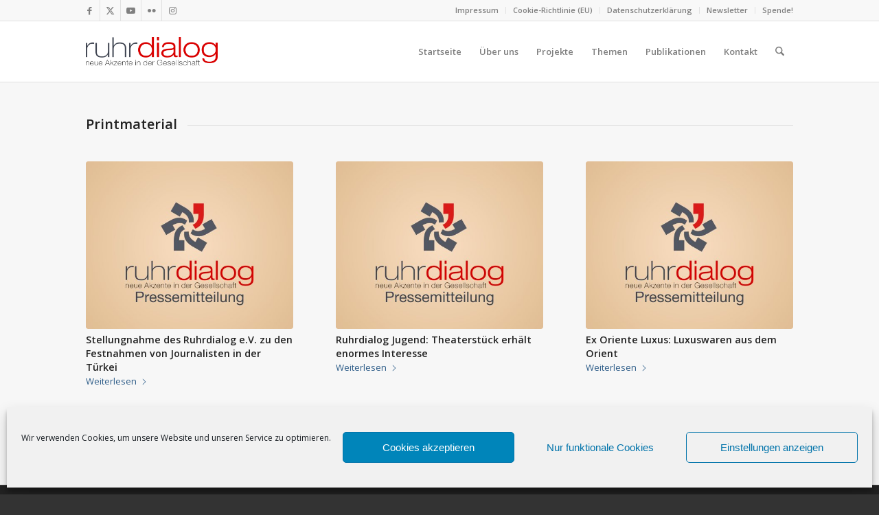

--- FILE ---
content_type: text/html; charset=utf-8
request_url: https://www.google.com/recaptcha/api2/anchor?ar=1&k=6Lf1NMYZAAAAANLbhBFvXKN_qsyfrKd9xTT2HsSy&co=aHR0cHM6Ly9ydWhyZGlhbG9nLm9yZzo0NDM.&hl=de&v=PoyoqOPhxBO7pBk68S4YbpHZ&size=invisible&anchor-ms=20000&execute-ms=30000&cb=4vb8r598u2f
body_size: 49055
content:
<!DOCTYPE HTML><html dir="ltr" lang="de"><head><meta http-equiv="Content-Type" content="text/html; charset=UTF-8">
<meta http-equiv="X-UA-Compatible" content="IE=edge">
<title>reCAPTCHA</title>
<style type="text/css">
/* cyrillic-ext */
@font-face {
  font-family: 'Roboto';
  font-style: normal;
  font-weight: 400;
  font-stretch: 100%;
  src: url(//fonts.gstatic.com/s/roboto/v48/KFO7CnqEu92Fr1ME7kSn66aGLdTylUAMa3GUBHMdazTgWw.woff2) format('woff2');
  unicode-range: U+0460-052F, U+1C80-1C8A, U+20B4, U+2DE0-2DFF, U+A640-A69F, U+FE2E-FE2F;
}
/* cyrillic */
@font-face {
  font-family: 'Roboto';
  font-style: normal;
  font-weight: 400;
  font-stretch: 100%;
  src: url(//fonts.gstatic.com/s/roboto/v48/KFO7CnqEu92Fr1ME7kSn66aGLdTylUAMa3iUBHMdazTgWw.woff2) format('woff2');
  unicode-range: U+0301, U+0400-045F, U+0490-0491, U+04B0-04B1, U+2116;
}
/* greek-ext */
@font-face {
  font-family: 'Roboto';
  font-style: normal;
  font-weight: 400;
  font-stretch: 100%;
  src: url(//fonts.gstatic.com/s/roboto/v48/KFO7CnqEu92Fr1ME7kSn66aGLdTylUAMa3CUBHMdazTgWw.woff2) format('woff2');
  unicode-range: U+1F00-1FFF;
}
/* greek */
@font-face {
  font-family: 'Roboto';
  font-style: normal;
  font-weight: 400;
  font-stretch: 100%;
  src: url(//fonts.gstatic.com/s/roboto/v48/KFO7CnqEu92Fr1ME7kSn66aGLdTylUAMa3-UBHMdazTgWw.woff2) format('woff2');
  unicode-range: U+0370-0377, U+037A-037F, U+0384-038A, U+038C, U+038E-03A1, U+03A3-03FF;
}
/* math */
@font-face {
  font-family: 'Roboto';
  font-style: normal;
  font-weight: 400;
  font-stretch: 100%;
  src: url(//fonts.gstatic.com/s/roboto/v48/KFO7CnqEu92Fr1ME7kSn66aGLdTylUAMawCUBHMdazTgWw.woff2) format('woff2');
  unicode-range: U+0302-0303, U+0305, U+0307-0308, U+0310, U+0312, U+0315, U+031A, U+0326-0327, U+032C, U+032F-0330, U+0332-0333, U+0338, U+033A, U+0346, U+034D, U+0391-03A1, U+03A3-03A9, U+03B1-03C9, U+03D1, U+03D5-03D6, U+03F0-03F1, U+03F4-03F5, U+2016-2017, U+2034-2038, U+203C, U+2040, U+2043, U+2047, U+2050, U+2057, U+205F, U+2070-2071, U+2074-208E, U+2090-209C, U+20D0-20DC, U+20E1, U+20E5-20EF, U+2100-2112, U+2114-2115, U+2117-2121, U+2123-214F, U+2190, U+2192, U+2194-21AE, U+21B0-21E5, U+21F1-21F2, U+21F4-2211, U+2213-2214, U+2216-22FF, U+2308-230B, U+2310, U+2319, U+231C-2321, U+2336-237A, U+237C, U+2395, U+239B-23B7, U+23D0, U+23DC-23E1, U+2474-2475, U+25AF, U+25B3, U+25B7, U+25BD, U+25C1, U+25CA, U+25CC, U+25FB, U+266D-266F, U+27C0-27FF, U+2900-2AFF, U+2B0E-2B11, U+2B30-2B4C, U+2BFE, U+3030, U+FF5B, U+FF5D, U+1D400-1D7FF, U+1EE00-1EEFF;
}
/* symbols */
@font-face {
  font-family: 'Roboto';
  font-style: normal;
  font-weight: 400;
  font-stretch: 100%;
  src: url(//fonts.gstatic.com/s/roboto/v48/KFO7CnqEu92Fr1ME7kSn66aGLdTylUAMaxKUBHMdazTgWw.woff2) format('woff2');
  unicode-range: U+0001-000C, U+000E-001F, U+007F-009F, U+20DD-20E0, U+20E2-20E4, U+2150-218F, U+2190, U+2192, U+2194-2199, U+21AF, U+21E6-21F0, U+21F3, U+2218-2219, U+2299, U+22C4-22C6, U+2300-243F, U+2440-244A, U+2460-24FF, U+25A0-27BF, U+2800-28FF, U+2921-2922, U+2981, U+29BF, U+29EB, U+2B00-2BFF, U+4DC0-4DFF, U+FFF9-FFFB, U+10140-1018E, U+10190-1019C, U+101A0, U+101D0-101FD, U+102E0-102FB, U+10E60-10E7E, U+1D2C0-1D2D3, U+1D2E0-1D37F, U+1F000-1F0FF, U+1F100-1F1AD, U+1F1E6-1F1FF, U+1F30D-1F30F, U+1F315, U+1F31C, U+1F31E, U+1F320-1F32C, U+1F336, U+1F378, U+1F37D, U+1F382, U+1F393-1F39F, U+1F3A7-1F3A8, U+1F3AC-1F3AF, U+1F3C2, U+1F3C4-1F3C6, U+1F3CA-1F3CE, U+1F3D4-1F3E0, U+1F3ED, U+1F3F1-1F3F3, U+1F3F5-1F3F7, U+1F408, U+1F415, U+1F41F, U+1F426, U+1F43F, U+1F441-1F442, U+1F444, U+1F446-1F449, U+1F44C-1F44E, U+1F453, U+1F46A, U+1F47D, U+1F4A3, U+1F4B0, U+1F4B3, U+1F4B9, U+1F4BB, U+1F4BF, U+1F4C8-1F4CB, U+1F4D6, U+1F4DA, U+1F4DF, U+1F4E3-1F4E6, U+1F4EA-1F4ED, U+1F4F7, U+1F4F9-1F4FB, U+1F4FD-1F4FE, U+1F503, U+1F507-1F50B, U+1F50D, U+1F512-1F513, U+1F53E-1F54A, U+1F54F-1F5FA, U+1F610, U+1F650-1F67F, U+1F687, U+1F68D, U+1F691, U+1F694, U+1F698, U+1F6AD, U+1F6B2, U+1F6B9-1F6BA, U+1F6BC, U+1F6C6-1F6CF, U+1F6D3-1F6D7, U+1F6E0-1F6EA, U+1F6F0-1F6F3, U+1F6F7-1F6FC, U+1F700-1F7FF, U+1F800-1F80B, U+1F810-1F847, U+1F850-1F859, U+1F860-1F887, U+1F890-1F8AD, U+1F8B0-1F8BB, U+1F8C0-1F8C1, U+1F900-1F90B, U+1F93B, U+1F946, U+1F984, U+1F996, U+1F9E9, U+1FA00-1FA6F, U+1FA70-1FA7C, U+1FA80-1FA89, U+1FA8F-1FAC6, U+1FACE-1FADC, U+1FADF-1FAE9, U+1FAF0-1FAF8, U+1FB00-1FBFF;
}
/* vietnamese */
@font-face {
  font-family: 'Roboto';
  font-style: normal;
  font-weight: 400;
  font-stretch: 100%;
  src: url(//fonts.gstatic.com/s/roboto/v48/KFO7CnqEu92Fr1ME7kSn66aGLdTylUAMa3OUBHMdazTgWw.woff2) format('woff2');
  unicode-range: U+0102-0103, U+0110-0111, U+0128-0129, U+0168-0169, U+01A0-01A1, U+01AF-01B0, U+0300-0301, U+0303-0304, U+0308-0309, U+0323, U+0329, U+1EA0-1EF9, U+20AB;
}
/* latin-ext */
@font-face {
  font-family: 'Roboto';
  font-style: normal;
  font-weight: 400;
  font-stretch: 100%;
  src: url(//fonts.gstatic.com/s/roboto/v48/KFO7CnqEu92Fr1ME7kSn66aGLdTylUAMa3KUBHMdazTgWw.woff2) format('woff2');
  unicode-range: U+0100-02BA, U+02BD-02C5, U+02C7-02CC, U+02CE-02D7, U+02DD-02FF, U+0304, U+0308, U+0329, U+1D00-1DBF, U+1E00-1E9F, U+1EF2-1EFF, U+2020, U+20A0-20AB, U+20AD-20C0, U+2113, U+2C60-2C7F, U+A720-A7FF;
}
/* latin */
@font-face {
  font-family: 'Roboto';
  font-style: normal;
  font-weight: 400;
  font-stretch: 100%;
  src: url(//fonts.gstatic.com/s/roboto/v48/KFO7CnqEu92Fr1ME7kSn66aGLdTylUAMa3yUBHMdazQ.woff2) format('woff2');
  unicode-range: U+0000-00FF, U+0131, U+0152-0153, U+02BB-02BC, U+02C6, U+02DA, U+02DC, U+0304, U+0308, U+0329, U+2000-206F, U+20AC, U+2122, U+2191, U+2193, U+2212, U+2215, U+FEFF, U+FFFD;
}
/* cyrillic-ext */
@font-face {
  font-family: 'Roboto';
  font-style: normal;
  font-weight: 500;
  font-stretch: 100%;
  src: url(//fonts.gstatic.com/s/roboto/v48/KFO7CnqEu92Fr1ME7kSn66aGLdTylUAMa3GUBHMdazTgWw.woff2) format('woff2');
  unicode-range: U+0460-052F, U+1C80-1C8A, U+20B4, U+2DE0-2DFF, U+A640-A69F, U+FE2E-FE2F;
}
/* cyrillic */
@font-face {
  font-family: 'Roboto';
  font-style: normal;
  font-weight: 500;
  font-stretch: 100%;
  src: url(//fonts.gstatic.com/s/roboto/v48/KFO7CnqEu92Fr1ME7kSn66aGLdTylUAMa3iUBHMdazTgWw.woff2) format('woff2');
  unicode-range: U+0301, U+0400-045F, U+0490-0491, U+04B0-04B1, U+2116;
}
/* greek-ext */
@font-face {
  font-family: 'Roboto';
  font-style: normal;
  font-weight: 500;
  font-stretch: 100%;
  src: url(//fonts.gstatic.com/s/roboto/v48/KFO7CnqEu92Fr1ME7kSn66aGLdTylUAMa3CUBHMdazTgWw.woff2) format('woff2');
  unicode-range: U+1F00-1FFF;
}
/* greek */
@font-face {
  font-family: 'Roboto';
  font-style: normal;
  font-weight: 500;
  font-stretch: 100%;
  src: url(//fonts.gstatic.com/s/roboto/v48/KFO7CnqEu92Fr1ME7kSn66aGLdTylUAMa3-UBHMdazTgWw.woff2) format('woff2');
  unicode-range: U+0370-0377, U+037A-037F, U+0384-038A, U+038C, U+038E-03A1, U+03A3-03FF;
}
/* math */
@font-face {
  font-family: 'Roboto';
  font-style: normal;
  font-weight: 500;
  font-stretch: 100%;
  src: url(//fonts.gstatic.com/s/roboto/v48/KFO7CnqEu92Fr1ME7kSn66aGLdTylUAMawCUBHMdazTgWw.woff2) format('woff2');
  unicode-range: U+0302-0303, U+0305, U+0307-0308, U+0310, U+0312, U+0315, U+031A, U+0326-0327, U+032C, U+032F-0330, U+0332-0333, U+0338, U+033A, U+0346, U+034D, U+0391-03A1, U+03A3-03A9, U+03B1-03C9, U+03D1, U+03D5-03D6, U+03F0-03F1, U+03F4-03F5, U+2016-2017, U+2034-2038, U+203C, U+2040, U+2043, U+2047, U+2050, U+2057, U+205F, U+2070-2071, U+2074-208E, U+2090-209C, U+20D0-20DC, U+20E1, U+20E5-20EF, U+2100-2112, U+2114-2115, U+2117-2121, U+2123-214F, U+2190, U+2192, U+2194-21AE, U+21B0-21E5, U+21F1-21F2, U+21F4-2211, U+2213-2214, U+2216-22FF, U+2308-230B, U+2310, U+2319, U+231C-2321, U+2336-237A, U+237C, U+2395, U+239B-23B7, U+23D0, U+23DC-23E1, U+2474-2475, U+25AF, U+25B3, U+25B7, U+25BD, U+25C1, U+25CA, U+25CC, U+25FB, U+266D-266F, U+27C0-27FF, U+2900-2AFF, U+2B0E-2B11, U+2B30-2B4C, U+2BFE, U+3030, U+FF5B, U+FF5D, U+1D400-1D7FF, U+1EE00-1EEFF;
}
/* symbols */
@font-face {
  font-family: 'Roboto';
  font-style: normal;
  font-weight: 500;
  font-stretch: 100%;
  src: url(//fonts.gstatic.com/s/roboto/v48/KFO7CnqEu92Fr1ME7kSn66aGLdTylUAMaxKUBHMdazTgWw.woff2) format('woff2');
  unicode-range: U+0001-000C, U+000E-001F, U+007F-009F, U+20DD-20E0, U+20E2-20E4, U+2150-218F, U+2190, U+2192, U+2194-2199, U+21AF, U+21E6-21F0, U+21F3, U+2218-2219, U+2299, U+22C4-22C6, U+2300-243F, U+2440-244A, U+2460-24FF, U+25A0-27BF, U+2800-28FF, U+2921-2922, U+2981, U+29BF, U+29EB, U+2B00-2BFF, U+4DC0-4DFF, U+FFF9-FFFB, U+10140-1018E, U+10190-1019C, U+101A0, U+101D0-101FD, U+102E0-102FB, U+10E60-10E7E, U+1D2C0-1D2D3, U+1D2E0-1D37F, U+1F000-1F0FF, U+1F100-1F1AD, U+1F1E6-1F1FF, U+1F30D-1F30F, U+1F315, U+1F31C, U+1F31E, U+1F320-1F32C, U+1F336, U+1F378, U+1F37D, U+1F382, U+1F393-1F39F, U+1F3A7-1F3A8, U+1F3AC-1F3AF, U+1F3C2, U+1F3C4-1F3C6, U+1F3CA-1F3CE, U+1F3D4-1F3E0, U+1F3ED, U+1F3F1-1F3F3, U+1F3F5-1F3F7, U+1F408, U+1F415, U+1F41F, U+1F426, U+1F43F, U+1F441-1F442, U+1F444, U+1F446-1F449, U+1F44C-1F44E, U+1F453, U+1F46A, U+1F47D, U+1F4A3, U+1F4B0, U+1F4B3, U+1F4B9, U+1F4BB, U+1F4BF, U+1F4C8-1F4CB, U+1F4D6, U+1F4DA, U+1F4DF, U+1F4E3-1F4E6, U+1F4EA-1F4ED, U+1F4F7, U+1F4F9-1F4FB, U+1F4FD-1F4FE, U+1F503, U+1F507-1F50B, U+1F50D, U+1F512-1F513, U+1F53E-1F54A, U+1F54F-1F5FA, U+1F610, U+1F650-1F67F, U+1F687, U+1F68D, U+1F691, U+1F694, U+1F698, U+1F6AD, U+1F6B2, U+1F6B9-1F6BA, U+1F6BC, U+1F6C6-1F6CF, U+1F6D3-1F6D7, U+1F6E0-1F6EA, U+1F6F0-1F6F3, U+1F6F7-1F6FC, U+1F700-1F7FF, U+1F800-1F80B, U+1F810-1F847, U+1F850-1F859, U+1F860-1F887, U+1F890-1F8AD, U+1F8B0-1F8BB, U+1F8C0-1F8C1, U+1F900-1F90B, U+1F93B, U+1F946, U+1F984, U+1F996, U+1F9E9, U+1FA00-1FA6F, U+1FA70-1FA7C, U+1FA80-1FA89, U+1FA8F-1FAC6, U+1FACE-1FADC, U+1FADF-1FAE9, U+1FAF0-1FAF8, U+1FB00-1FBFF;
}
/* vietnamese */
@font-face {
  font-family: 'Roboto';
  font-style: normal;
  font-weight: 500;
  font-stretch: 100%;
  src: url(//fonts.gstatic.com/s/roboto/v48/KFO7CnqEu92Fr1ME7kSn66aGLdTylUAMa3OUBHMdazTgWw.woff2) format('woff2');
  unicode-range: U+0102-0103, U+0110-0111, U+0128-0129, U+0168-0169, U+01A0-01A1, U+01AF-01B0, U+0300-0301, U+0303-0304, U+0308-0309, U+0323, U+0329, U+1EA0-1EF9, U+20AB;
}
/* latin-ext */
@font-face {
  font-family: 'Roboto';
  font-style: normal;
  font-weight: 500;
  font-stretch: 100%;
  src: url(//fonts.gstatic.com/s/roboto/v48/KFO7CnqEu92Fr1ME7kSn66aGLdTylUAMa3KUBHMdazTgWw.woff2) format('woff2');
  unicode-range: U+0100-02BA, U+02BD-02C5, U+02C7-02CC, U+02CE-02D7, U+02DD-02FF, U+0304, U+0308, U+0329, U+1D00-1DBF, U+1E00-1E9F, U+1EF2-1EFF, U+2020, U+20A0-20AB, U+20AD-20C0, U+2113, U+2C60-2C7F, U+A720-A7FF;
}
/* latin */
@font-face {
  font-family: 'Roboto';
  font-style: normal;
  font-weight: 500;
  font-stretch: 100%;
  src: url(//fonts.gstatic.com/s/roboto/v48/KFO7CnqEu92Fr1ME7kSn66aGLdTylUAMa3yUBHMdazQ.woff2) format('woff2');
  unicode-range: U+0000-00FF, U+0131, U+0152-0153, U+02BB-02BC, U+02C6, U+02DA, U+02DC, U+0304, U+0308, U+0329, U+2000-206F, U+20AC, U+2122, U+2191, U+2193, U+2212, U+2215, U+FEFF, U+FFFD;
}
/* cyrillic-ext */
@font-face {
  font-family: 'Roboto';
  font-style: normal;
  font-weight: 900;
  font-stretch: 100%;
  src: url(//fonts.gstatic.com/s/roboto/v48/KFO7CnqEu92Fr1ME7kSn66aGLdTylUAMa3GUBHMdazTgWw.woff2) format('woff2');
  unicode-range: U+0460-052F, U+1C80-1C8A, U+20B4, U+2DE0-2DFF, U+A640-A69F, U+FE2E-FE2F;
}
/* cyrillic */
@font-face {
  font-family: 'Roboto';
  font-style: normal;
  font-weight: 900;
  font-stretch: 100%;
  src: url(//fonts.gstatic.com/s/roboto/v48/KFO7CnqEu92Fr1ME7kSn66aGLdTylUAMa3iUBHMdazTgWw.woff2) format('woff2');
  unicode-range: U+0301, U+0400-045F, U+0490-0491, U+04B0-04B1, U+2116;
}
/* greek-ext */
@font-face {
  font-family: 'Roboto';
  font-style: normal;
  font-weight: 900;
  font-stretch: 100%;
  src: url(//fonts.gstatic.com/s/roboto/v48/KFO7CnqEu92Fr1ME7kSn66aGLdTylUAMa3CUBHMdazTgWw.woff2) format('woff2');
  unicode-range: U+1F00-1FFF;
}
/* greek */
@font-face {
  font-family: 'Roboto';
  font-style: normal;
  font-weight: 900;
  font-stretch: 100%;
  src: url(//fonts.gstatic.com/s/roboto/v48/KFO7CnqEu92Fr1ME7kSn66aGLdTylUAMa3-UBHMdazTgWw.woff2) format('woff2');
  unicode-range: U+0370-0377, U+037A-037F, U+0384-038A, U+038C, U+038E-03A1, U+03A3-03FF;
}
/* math */
@font-face {
  font-family: 'Roboto';
  font-style: normal;
  font-weight: 900;
  font-stretch: 100%;
  src: url(//fonts.gstatic.com/s/roboto/v48/KFO7CnqEu92Fr1ME7kSn66aGLdTylUAMawCUBHMdazTgWw.woff2) format('woff2');
  unicode-range: U+0302-0303, U+0305, U+0307-0308, U+0310, U+0312, U+0315, U+031A, U+0326-0327, U+032C, U+032F-0330, U+0332-0333, U+0338, U+033A, U+0346, U+034D, U+0391-03A1, U+03A3-03A9, U+03B1-03C9, U+03D1, U+03D5-03D6, U+03F0-03F1, U+03F4-03F5, U+2016-2017, U+2034-2038, U+203C, U+2040, U+2043, U+2047, U+2050, U+2057, U+205F, U+2070-2071, U+2074-208E, U+2090-209C, U+20D0-20DC, U+20E1, U+20E5-20EF, U+2100-2112, U+2114-2115, U+2117-2121, U+2123-214F, U+2190, U+2192, U+2194-21AE, U+21B0-21E5, U+21F1-21F2, U+21F4-2211, U+2213-2214, U+2216-22FF, U+2308-230B, U+2310, U+2319, U+231C-2321, U+2336-237A, U+237C, U+2395, U+239B-23B7, U+23D0, U+23DC-23E1, U+2474-2475, U+25AF, U+25B3, U+25B7, U+25BD, U+25C1, U+25CA, U+25CC, U+25FB, U+266D-266F, U+27C0-27FF, U+2900-2AFF, U+2B0E-2B11, U+2B30-2B4C, U+2BFE, U+3030, U+FF5B, U+FF5D, U+1D400-1D7FF, U+1EE00-1EEFF;
}
/* symbols */
@font-face {
  font-family: 'Roboto';
  font-style: normal;
  font-weight: 900;
  font-stretch: 100%;
  src: url(//fonts.gstatic.com/s/roboto/v48/KFO7CnqEu92Fr1ME7kSn66aGLdTylUAMaxKUBHMdazTgWw.woff2) format('woff2');
  unicode-range: U+0001-000C, U+000E-001F, U+007F-009F, U+20DD-20E0, U+20E2-20E4, U+2150-218F, U+2190, U+2192, U+2194-2199, U+21AF, U+21E6-21F0, U+21F3, U+2218-2219, U+2299, U+22C4-22C6, U+2300-243F, U+2440-244A, U+2460-24FF, U+25A0-27BF, U+2800-28FF, U+2921-2922, U+2981, U+29BF, U+29EB, U+2B00-2BFF, U+4DC0-4DFF, U+FFF9-FFFB, U+10140-1018E, U+10190-1019C, U+101A0, U+101D0-101FD, U+102E0-102FB, U+10E60-10E7E, U+1D2C0-1D2D3, U+1D2E0-1D37F, U+1F000-1F0FF, U+1F100-1F1AD, U+1F1E6-1F1FF, U+1F30D-1F30F, U+1F315, U+1F31C, U+1F31E, U+1F320-1F32C, U+1F336, U+1F378, U+1F37D, U+1F382, U+1F393-1F39F, U+1F3A7-1F3A8, U+1F3AC-1F3AF, U+1F3C2, U+1F3C4-1F3C6, U+1F3CA-1F3CE, U+1F3D4-1F3E0, U+1F3ED, U+1F3F1-1F3F3, U+1F3F5-1F3F7, U+1F408, U+1F415, U+1F41F, U+1F426, U+1F43F, U+1F441-1F442, U+1F444, U+1F446-1F449, U+1F44C-1F44E, U+1F453, U+1F46A, U+1F47D, U+1F4A3, U+1F4B0, U+1F4B3, U+1F4B9, U+1F4BB, U+1F4BF, U+1F4C8-1F4CB, U+1F4D6, U+1F4DA, U+1F4DF, U+1F4E3-1F4E6, U+1F4EA-1F4ED, U+1F4F7, U+1F4F9-1F4FB, U+1F4FD-1F4FE, U+1F503, U+1F507-1F50B, U+1F50D, U+1F512-1F513, U+1F53E-1F54A, U+1F54F-1F5FA, U+1F610, U+1F650-1F67F, U+1F687, U+1F68D, U+1F691, U+1F694, U+1F698, U+1F6AD, U+1F6B2, U+1F6B9-1F6BA, U+1F6BC, U+1F6C6-1F6CF, U+1F6D3-1F6D7, U+1F6E0-1F6EA, U+1F6F0-1F6F3, U+1F6F7-1F6FC, U+1F700-1F7FF, U+1F800-1F80B, U+1F810-1F847, U+1F850-1F859, U+1F860-1F887, U+1F890-1F8AD, U+1F8B0-1F8BB, U+1F8C0-1F8C1, U+1F900-1F90B, U+1F93B, U+1F946, U+1F984, U+1F996, U+1F9E9, U+1FA00-1FA6F, U+1FA70-1FA7C, U+1FA80-1FA89, U+1FA8F-1FAC6, U+1FACE-1FADC, U+1FADF-1FAE9, U+1FAF0-1FAF8, U+1FB00-1FBFF;
}
/* vietnamese */
@font-face {
  font-family: 'Roboto';
  font-style: normal;
  font-weight: 900;
  font-stretch: 100%;
  src: url(//fonts.gstatic.com/s/roboto/v48/KFO7CnqEu92Fr1ME7kSn66aGLdTylUAMa3OUBHMdazTgWw.woff2) format('woff2');
  unicode-range: U+0102-0103, U+0110-0111, U+0128-0129, U+0168-0169, U+01A0-01A1, U+01AF-01B0, U+0300-0301, U+0303-0304, U+0308-0309, U+0323, U+0329, U+1EA0-1EF9, U+20AB;
}
/* latin-ext */
@font-face {
  font-family: 'Roboto';
  font-style: normal;
  font-weight: 900;
  font-stretch: 100%;
  src: url(//fonts.gstatic.com/s/roboto/v48/KFO7CnqEu92Fr1ME7kSn66aGLdTylUAMa3KUBHMdazTgWw.woff2) format('woff2');
  unicode-range: U+0100-02BA, U+02BD-02C5, U+02C7-02CC, U+02CE-02D7, U+02DD-02FF, U+0304, U+0308, U+0329, U+1D00-1DBF, U+1E00-1E9F, U+1EF2-1EFF, U+2020, U+20A0-20AB, U+20AD-20C0, U+2113, U+2C60-2C7F, U+A720-A7FF;
}
/* latin */
@font-face {
  font-family: 'Roboto';
  font-style: normal;
  font-weight: 900;
  font-stretch: 100%;
  src: url(//fonts.gstatic.com/s/roboto/v48/KFO7CnqEu92Fr1ME7kSn66aGLdTylUAMa3yUBHMdazQ.woff2) format('woff2');
  unicode-range: U+0000-00FF, U+0131, U+0152-0153, U+02BB-02BC, U+02C6, U+02DA, U+02DC, U+0304, U+0308, U+0329, U+2000-206F, U+20AC, U+2122, U+2191, U+2193, U+2212, U+2215, U+FEFF, U+FFFD;
}

</style>
<link rel="stylesheet" type="text/css" href="https://www.gstatic.com/recaptcha/releases/PoyoqOPhxBO7pBk68S4YbpHZ/styles__ltr.css">
<script nonce="LEO-Yu50AG39FO_UcsaPNg" type="text/javascript">window['__recaptcha_api'] = 'https://www.google.com/recaptcha/api2/';</script>
<script type="text/javascript" src="https://www.gstatic.com/recaptcha/releases/PoyoqOPhxBO7pBk68S4YbpHZ/recaptcha__de.js" nonce="LEO-Yu50AG39FO_UcsaPNg">
      
    </script></head>
<body><div id="rc-anchor-alert" class="rc-anchor-alert"></div>
<input type="hidden" id="recaptcha-token" value="[base64]">
<script type="text/javascript" nonce="LEO-Yu50AG39FO_UcsaPNg">
      recaptcha.anchor.Main.init("[\x22ainput\x22,[\x22bgdata\x22,\x22\x22,\[base64]/[base64]/MjU1Ong/[base64]/[base64]/[base64]/[base64]/[base64]/[base64]/[base64]/[base64]/[base64]/[base64]/[base64]/[base64]/[base64]/[base64]/[base64]\\u003d\x22,\[base64]\x22,\[base64]/Cr8OUw6trwqPDlA/DusO+ZsOqKcOlCVdoW1wgw5QcU1nCgMKaWk0Yw6HDhVlrbsOwWmXDoAjDj0MFPcOIFQfDkcOtwrLCt3g0wqfDqhFXF8OnengJdlrChcKGwpNSWBjDusOswpfCscKNw78uwqHDjsO4w6/DuVbDqsK+w5rDrDLCpcKfw4TCucO7NmzDkcKXPcOvwrYXbMKbAcOgOMKmJmMhwptscMObODTDpELDqkzCrsOCTxLCp3TCg8OawqjDrW3CnsOOwp07aVUNwoMtw6AywqXCnsK6fsKRdcK6CzjCm8KJZsOzcjZmwqDDoMKYwo/DiMOAw7DDr8KDwpZPwqvCgMOEd8OGH8Ksw7NmwoYOwqsMJnjDncOgQsOTw7E8w4sxwroXAHNnw7psw7ZfI8O7F35qwp3DjMOUw5jDl8OkSCjDizrDjwvDtnnCmMKhE8O6FiXDvsOXIMKrw5tbNwrDqFnDgzPCgFc4woTCmQY6wp/[base64]/CgTRNw7jDkFbCvRfCksOgw7/DicOhw5gjw48eARU5wqVwYCVNw6DDpMO0HsKlw4/Cn8Kxw5sSGsKZQSx+w4wNOcK5w4hjw5FgUMKGw7J7w7I/wp7CncOOAxnDvBvCu8OOw5jCvyJ8JMO9w6/DqAg/PmzDuUc/w7QcK8O/w71scUHDmcKAfTouw6NbQcOJw7bDpsKzG8KQa8KKw6fDnsKOSBNrwpxBesKwRcKDwrDDtVfCn8O8w7jCmyEIUcOsHRfCiDg4w4UyT1Fbwp3CtFdSw5nCh8OQw6Ude8KMwozDr8K2PMO7wonDicOhwp3CoR/[base64]/CjVzDsh4qwqXDnMKrw5dIUy3DkTTCnMOqw4Mkw5PDksK7wrbCtX7CvcOEw6XDpMOFw6MWUQLCsVPDnUQJJnTDlHR1w7gUw7PCqETCnH/[base64]/M8Krwo7DmgnClsK4MsKVdyTCpFxgLcKXwoUMw5HChMKZKwgfM3BYw6d+w68nTMKqw41Zw5bDk0V/w5rCiWs+w5LCiAtwWsO4w53DlMK2w4TDqSNRWVXChsOAcjdXcsKyAifCkSrDpMOjcnzCohQDO3jDqD/CmcOHwoLCh8OjD2vCkQYYwqrDvSk6woDCpsKDwo50wr7Dogl2RRjDgMO7w7UlPsOcw7HDhl7DmMKBAQ7CkmNXwo/ClMOmwo0HwpAyIcK/IEVpfMKnwoktSMOqZMOzwoDCocOBw4zDkDpgA8KlbsKVdR/[base64]/eFPDtcOlw7vDu8K2eMOdwqpvUD7CnnnCpcKOcsOtw6LDl8KowpXCqMOAwp7ClVRHwr8uQTDCtzVeXm/[base64]/[base64]/I8Ojw4nDg08fPg/DlsKSwrRzHMOiGC/DtMO2wpTCv8KNwrcDwq9BXF9hIF3CnijCsnrCil3ClsKtJsObZ8OkWH/CnsKQYiLDuCtlWk7CosK2DsOGwrM1HGsAY8OJVcKXwqRqZMKHw5nDuBctECfCuh1zwooawqvCkXDDlC5Uw4ZEwqjCtAfCn8KPSsKGwqDCr25swrfDsUxCd8Ktbmo9w6kSw7hYw4RFwr1jNsO0KsKKCcOTa8OnIcKCw7jDtkjCnGvChsKBwo/DkcKJf0fDjREdwqTCv8OawqzCj8KaHCBuwotbwrfCvD8tGsKew5nCiBc1wrNTw7Q8csOKwqHCsEY9ZnBpPsKoI8OCwqoYEMOYS2/DkMKoHcOVVcOvwosTCMOAa8KtwoBjEQTCrwXDvxpAw6k6WUjDg8KIeMOawqYwSsK4csKdMVTCmcOPRMKxw5HCrsKPGxxqwpVVwqfDsVJWwpDDlxJ1wrPCqsKiH1lXJTEsQcOvQ0fDl0M7XE4pHwTDnnbChsOtIzIUw6ZaRcOtHcKiAsK0wpxnw6LDomFrYx/CnEoGSmRXwqEIZRDCjMK0cG3Cq3Zswoo3JRMOw4zDo8Opw47Cj8Kdwolpw5DClidDwprDs8Kmw63CkMOsagxcRcOebAnCpMK5bMOCGzDCsA4zwr/[base64]/CkMKnRDvDmcK9w7LCqMK2wq1wQcKEwrEqEiLChW7CgRfCpcOHYMKoIsO/U2F1wofDriFdwo3ChC5yHMOow5EqQFYmwoTClsOCKMKwDhk2LH3DksOowos9w7rDjDXChVzCv1jDsVxYw7/DtcOpw7w9A8Oaw6/[base64]/ZhEdZsOSwrEkZsKLeMKETcOVw542T8KVwowbGsK4a8KtUVwew43Cn8OxRMO7TSM1dsOxQMO5wpnCrhkLRhF1w5BfwpTCl8K7w6QgSMOqOcOZw7YJw7bDjcO3woEvN8OcZsKbXHnCqsKXwq84w7RTbjtyYcKnwqg9w500w4QCS8KzwpsOwoBcO8O/OsK0wr4gw6HDtUXCicK3wo7DmcOKIkknc8ORNATDrMOsw71NwqnCjsKwM8KnwprDqcOLwqc2HMOQw6UjRRjDqjQET8K6w4fDv8OYw7g3RyPDoSTDkcObaVHDghJrYsKLBEHDhMObecOwNMOZwooZE8Odw5HDv8OQwrXCvChJc1XDiT1Kw6hHw7FaW8KEwp/[base64]/CosK3w5jCuRsnC3Fvw5QoPsOPZDHDvHvDnsKwFsOZC8O+woTCllPCkcO0N8KOw4jChcKwGMOpwq1Lw4/DiTV/c8KSwqpSYjvCtXjDk8KowpzDoMO3w5hpwqDCuXFvIcOiw5xzwrh/w55uw7vCv8K1AMKmwrbCuMKrdF4WTlnDmBFLUMOSwqQMdFg6fkLCtwPDscKOw48rM8KYwqgkZMOiw7jDrMKLQ8KJwptqwoFVwrHCqU7CgjTDkcOtB8KNdcK0wpDDs052VFoXwqDCqcOYesOzwqIRPcOmJS/CmMK4w4zCgx7CpMKKw57CoMOKTcOqXxJqTMKuMAgJwqtyw5PDvhdUwpdxw5EcZg/CqcKgw4ZMOsKjwr7CvClxYcOZw6/[base64]/[base64]/CqyleXz8JMWbDhFrDmRDCri7DqsK9GcOkS8KyHsKPEsKvEXoMbhM9ZMOlSXA7wqvDjcORP8OcwoVRw7QhwoPDhcOlwpkvwq/DoHvChMOrJ8KjwoFAGgItFT7CuigiCwnCnijDoH0kwq9Xw4LClxY7YMKnOMO7fMKow6XDjQklGRTDkcOtwpcawqU/[base64]/X8KZwq7CrifCiTU/w4oiwoMBw414LhrCknM8wpjCrsKEU8KcAF7CmsKuwqI8w4/DoigZwpx7PyjCsnDCnAtlwoECw69hw4hDS03CpsK4w4sWVwpFaVBDRQdINcOoJl9Rw5Vaw7DDusOow4E4Dl15w6IYOxl0wpXDhsOzJk3CiUh6F8KeVnFwd8Oow5rDm8K+woANFsOee187KMOaeMOEwqZmXsKDQjjCosKcwqPClsOsP8ORayHDmsKOw5/[base64]/QH7ChcOSw5DDncOxRRBAcXVdw64UwoYWwpFjwr8IOQnDkzPDoDXCsD4da8OFT3o1wqtwwq3DiDPCp8O+w7RnUMKgRCPDnynCl8KYW1TCrmDCtBA9ScONeHQnQVnDlcOVw5gnwowUTMOSw7/DnGHDiMO8w7kswqvClHjDuRsTZxfChHM7TsKtGcKTCcOvdMOOFcOcamTDlsKBJ8Ovw4HCjsKBJ8KuwqdNBXTCpkjDjyLDjcOPw7VLcW/Ctx/CuXN9wrxaw71dw4ZTTE9NwpERNsOIwpN/[base64]/CrsOMQMKPLW1nFjUfWRx4w4tsZsK8IcOww6zCucOCw6zDhhzDrcK0CkvCoFvCo8Kcwp9rSgg9wqY+w7QYw5fDu8O5w5/DvMKJUcOjIV0mw54gwrl9wp4+w63Do8O/ahjCssKUPW/CrTXCsCbDscOAw6HCtcOdT8KEccO0w70EIMOMDsK+w4MUfXjDtnrDtMOVw6jDqV8xEsKvw744QycwR3kJw4vCtUrCgm4xdHzDhV/CncKIw4XDgcOWw7DCmkpFwofDgnXDr8OGw77Ds1t2w7VeHMORw4jCkWQowrTDgsK/[base64]/wpPCs8K3wow7wpLCusOBw4VJwpTCuMK5woHDl8K1w7EZcUbCj8OhFcOjwqDDqXJQwofClnh9wq0Bw6Q4DsK5w6o4w5x/[base64]/CsKDw5HCvT/DmAbCoxnCnMKcwrrCtMKdHQbDqUFeLsOlwq/[base64]/DhXFKJsO2wpZ8AMKmd2vDjsKfwqhswqTClMKtdx/DnMO8wpcFw4Ynw6PCnzEaPcK5Dg1FbWrCp8OiBjMlwq7DjMK7H8Okw7LDsS8BOcOrUsKJwqfDj3tTAyvCjwBCOcO5L8Ovwr5bH07Dl8OQFnsyVApBHxldQ8K2JzzDpWzDrRhzw4XCi2p/w5tFwrDCinrDiHdzFDvDj8OwRkPDmF0Nw5/DvQTCncOcbcK+PSd+w7DDhXzDpk9CwrHDv8O5McOqIMKdw5XCvMORUhIcGF3DtMK2N2jDpMKHHMKEV8OLFwPCqEBXwqfDsgHCsXHDkjRBwqfDoMK8wrLDuUZKZsOzw7cHDxEdwolxw40kKcOEw5YFwq0oBV9/[base64]/bMO0w4QzSFI1aT3CsVnCjzHCt3pFFUPDi8KHwpvDnsOgETvCuwbCk8Oyw67DjCDDh8OZw79beA3CslJwcn7CksKJMEZCw6PDrsKCFlRgY8KEYkzDo8KjbGLCrcKnw74/DmVZDcO2EcOOGTFRbGvDjnPDgQYuwpnCk8KJwpN/CCLCpw0BEsK5w5XDrG/CpUbDmcK3aMO8w6xBJ8KoPVFkw6FjX8OCJwV9wrzDvGRuYUVWw63DhkMhw4YVw5IePnYSVMKsw5luwp53DMKQwoUUMsKxX8KNJhXCs8O+azARw6/Ci8O5IxgMGW/[base64]/c3B/dMOmwqbCkWgaw4fDiMOWwqRyUcK2IsOFw6YJwqfCgi3CpMKow6XCrcO1wr1YwobDgsKRYRdQw7rCncKzwo8uTcO4TzoDw6gMQEjDosOnw6BcWsOkWgF/w5rCum9ERWl2JMOKwrrDs31+w7gjW8K9IsOnwrHDhFjCqgDDgcOmEMOJEDPCp8KYwpjCiGswwqt9w6ovKMKHwr0QYhfCn24RTTFicsKFw7/CgSl2Tnwqwq7Cp8KsC8OLw5DCp0DDv37ChsOywpQoHj0Aw6MGFMKzL8O5w7/DtxwWUMK1wpFrWcOgwojDgjPCtkPClVlZQMOow6ppwqBFwq0iaFnDqsK2CGIsEMKUXWMmwoU8FHTDkcKJwrEdNMO7wp83w5rDusK4w54xw7rCjiLCh8Obwowyw6rDvsKLwo9OwpkcW8KdBcKGSWJvwobCosOowqHDiA3DuUUMw4/Dnns3acO4Olxow5orwpUKGwLDgDR4wrNvw6DCksOIwpTDhG83MMOvw7rCusOfSsO4FcO1w7sNwr/CrMOTbMOMY8OhWsKpcD7Cvhxyw6fDsMKCw5bDmRzCrcOgw7ljKkPDoldTwrwifVHChHvDocO8RgNQa8OTasKhwpHDnR0iw5TDgmvDpxrDpcKHwosoNQTCrsK8dU1rwoQ/[base64]/DnCRzwpUJV8Kow67DvcODUcKFwqrCusKnXHDCnE/[base64]/[base64]/Dr3Abwr/DnTMeG8OzNMKFw4vDo8Kiwr/[base64]/[base64]/Cuk8jw6PDtxs8MhAkLcK/[base64]/Drh1vCcKAZMKiwqjDhEXCtCxDTiDDqDw1w7JNw7c/w43Crm/ChsOELD3CicOwwq5CLcKNwoPDklPCjcKdwpAww4xGecKgJMOfPsKedsK2AcOcXUnCqFPCgMO7w6fDry/CqiRhwpc1aEfDscOrwq3DpMOmTxbDiA/[base64]/wpE5BsKFwoXDjkAbWxMkw7XCsicvaWzCpCZnw7TChUJeUMKzT8KLw4LDnUBaw5gCw63CscK7w5/ChjgQwrFWw6xlwrrDnBpcwoo+Bzg0wpczFcORwrjDqkBPw6YEI8ORwqnCqMOrwqvCmUJ8VCMNSzfCgcKjID/DqA9MR8OQHcKawpUew5bDuMONJHw/[base64]/Dm8KywrJ3IlvCvznCv23DmXJENjnCiy/[base64]/CpMK+EcOPwqjDr8OawpXCh8Kywq/[base64]/worCo8KxJ3Abw6bDmjNlwrvDmxlvL2nCl1zDssOyFkJRw6vDp8OJw7srwrXDhG7CgDXCjH/DsCJ3IxDCkMKbw59VNcKpDgFIw58/w50QwqTDniELGsODw6XDpMKewrrDusO/FsOiKMObL8Oyb8KsMsODw4rCrcOBZMKWbU81wo3CtMKRXMK1A8OdfD/DoDnClMOKwrTDjcODFixvw6zDkMODwolBw5DDg8OKwoTDlcKFBFvDkw/ChG3DogzCpcKQbkzClm5YAsKew4dKNcObb8Kkw7Ytw4/DiQHDuRs/w4jCksOaw5NXQsKdEQ80AcOkGVrCsBzDgcKCaTgjdcKCSCBawqJSUl7Dl0szDXHCusO/w7IHRUHCmlXCgmzDuygmw6Fow5rDlMKxwoTCtMKhw5jCrmLCqcKbKXfCj8OxJcKHwqkkKMKLcsKvwpEsw6kHEj7DjCzDqFw7ccKjWWLCijDDi2giW0xrw4svw6Nmwr4bw5vDjHLDjMK+w4QUcsKgfh/Ctg9UwqrDoMKEA30RbMKhKcOGfjPDrMKLKnFpw5MfZcKnVcO3JE87N8Onw6jDn1p/wpc4wqTCiSbChhbCjSU5ZXXCh8OowoPDtMOIVmrDg8OEFCxqOGA/wojCu8KWdcOyBhDClcK3Rid3By9DwqNKd8KwwpPDgsObwrtXAsOcZVFLw4vCpyYEKcOxwqvDnUwAf2lRw7LDh8OCM8Okw7fCuwxgGMKdG3/[base64]/[base64]/wpnCkw/CoMOrw4kSwpRmwocow4DCpRY4IcKFSElkM8KDw5tuWzY2wpjCoz/CgSELw5LDiUvDlxbClxRTwqYIwqDDsUVRM2zDskfCnMKRw595w6dNN8Klw5PDhVfCosOQw4V/[base64]/[base64]/e33CnsOCwonChkHCkBnCoMOoDcOFw4wcwonCl21TET0JwrbCj1PDh8Kmw5PChGoAwp1Hw71iQsO8wo/[base64]/[base64]/[base64]/w4DCjsO+SMO0wqTDk8OqdcKWZ8KOwpAWNXTCoCdtZ8K6w7zDqsKyQcOad8ORw48aJm3CjRfDvDNuB1ZeKQFRLwUpwoIYw7MMwpjChMKlc8K+w5bDoEZmNlsecMK9WyPDpcKIw4rDtMK/dnjDlsOtLnbDjMKrAHLDpm1BwqzCkF4Twp/DtDJEBBfDvMO6ayoMaTYjwoLDq04SAS0ywoYVN8OawohRdMKowpg6w4t7RsOFwr/DpSQtwqLDqU7CrsOqdiPDhsKGZcKMZ8KewoXDh8KmA0ouw6TDriR0BcKJwp4VQCLDlFQrw4pQJ2ZOwqfCi3MEw7TDpMOAasOywqbCvCfCvksJw7LCkzpIdmVbF0/DogRRMcODRljDnsOSwpl2WXJ0woklw71JJmXDt8K8CXkXS2smw5bCscOuOzrCnCDDkU0hZ8OnfcKywp8vwoDCmsKHw5fChMOCw4o2BsOrwrxON8Kjw4LCqF3CucOtwr7CmVt6w5LCmVLClQDCjcO0USzDs3Jmw6DDmwAgwp/Co8K2woPCh2rCvsO0w7lAwoHDilbCvsOlJgA6woTDjTXDocO0R8KmT8OQGjzCmFBpeMK0dcK1BwvCtMOfw491WU3DsEogesKYw6nDocKSHsOiZcOPCsKxw6HCrWXCoyHDscO/K8KvwrJ3wozCgwNmbn7Dpz7Clmt8dX9iwoTDpnzCrMOnLjfCu8O/RsKbdMKMY3/Co8KIwpHDm8KMAx7CpGPDuG87w4/ChcKqw5rCvMKRwoJoZSzCu8K7wpBdc8OXw4fDpQ7DosOqwrzDp1V8a8KJwo8FI8KNwqLClHRdOF/[base64]/[base64]/DsENEw7vCjSZfw6xEelt9w6kLw7liw7DCksKoe8KsSygZwqkLNMKIw53Cg8OtMDvCrFk9wqUNw5HDp8KcFm7DgsK/dmbDnsO1w6DDtcOswqPCq8KDd8KXMwbDjcOOKsKTwqJldjXDvMKzwrd7WMOqwqXDlyVUQsKkTMOjw6DChsKvTH3Cl8K6QcK8w4nDklfCrQXDjsKNCxBcw7jDrsO7TX4ew79ow7I8FMOCwooMGMKKwp/DoRvDnBJ5PcKbw7vCsQNow6DCvAdZw49Hw4Apw6g/CkbDiD3CtUHDn8OvQ8ONDMKaw6/DhcKvw7sawpLDr8KkOcO8w5l5w7diUnE/MRs2wrHCoMKHRiHDkcKBW8KIBMKGGVfCkcOow5jDi242UwXDq8KTU8OwwrQ5BhLDoFwlwrnDiizDqF3DgsONacOgTUDDhnnCkk7Dg8Onw63DssORwqLDmnprwrLDhMOGf8OuwpYKbsO/LsOowr4hJcKAwqxcUsKqw4jCvg0iJR7CicOIYCZSw6pcw7nChsK5HcKmwrlDw4/CjsOeDWIdIsKxPsOLwrjCnV3CoMKLw4rCvcOHH8OZwqTDuMKYEA/[base64]/[base64]/[base64]/aHlPV8KAwpTCqcOxUUfDgjPCl8KzRmbCm8KlVcO4wp/[base64]/Dum3DjMOBw5g0X8OIQyjCizJUbnzCvcOQLMKowpJ4RFTDkiMfVcOGw5DCqcKFw7LDtsKvwqLCqcKsGRLCvcOQeMKbwqjCsTRqI8O4w4LCt8KLwqTCkEXCpMKvMHJMIsOkBsK4TAJuZsKmCh/[base64]/ClzTCrsOKw5nCkz/CmMOhw5vCrcKEw5ESw7d0V8O/ZXbCh8Khwp/DkmTCtsOYwrjDugkFY8OSw7LDrFTCsFzCrMOvPnPDgjLCqMO7eC3CsHo4csKYwqrDoVcCSAXDsMKCw7InDVx2wqXCiCnDnEFZNHdQwpHCgTc1Y0pjMVfCtVp9wp/Dqg3DjyHDhcK5wo7DglMWw7FMcMOfw7XDs8K6wqfDmkJPw5UFw4rCgMK6M20JwqjDnMOywp/CtwrCisO9CxN7wolRZCMsw6fDpD8cwrFYw7cIeMKedHwbwoZIJ8O4w5IQfcO1wpTCpsO/wqQZwoTDkMOSRMKUwojDmsOCIcO8EsKRw5ozwqjDhyJSClTCkzASFRzCi8KUwrjDh8KXwqjCuMOYwqLCgwl/wr3Dr8K/w7rDiBNmAcOhQBwmWh/[base64]/Cq8Oxw5tiFsOgw5oiw4nDtHnDhMKlwoDCiiRsw7Efw7rCjFHCrMO/wq1oQ8Khwo7DksOBKBjDjRAcwq/CplB1TcOswqxIbnfDgsKxckDCisKiTsKIFsOMQ8KGKWjCgsOEwoHCkMKWw6HCpipYwrRlw5N/wpw6QcKIwpsQPHnCpsOwSFrClD8PJyY+bAfCuMOMwpnCsMO+wp/Ds0/CgAU+DA/CsDt9PcKOwp3DisODw4jCpMKtLcOzHCPDucKswo0Bw4gjHcO0U8OHScK8wrpmGAFmQMKsYsOgwonCtGt0JlbCvMOhagNIc8K/ccOXIAVVaMKUwrQMw7ATHRTCg1UUw6nDiB4JIW9Pw7jCicO5wptRV3XDisODwrkaVzdLw68Aw5BZHcK9UWjCp8Onwo3CtC0BAMKRwqYcwqxAJsKZHMKBwq9AKz08R8Ojw4PDq27CrFEiwrN2w4HCv8Kfw7VjZ0bCvnN0wpEvwp/DiMKLPm0wwrXCpE0bJwIJw5LDucKCccO8w4/DoMOtwoDDqsKjwrsPwrZoMh1XZMOqwqvDkyAfw6HDgsKqTcKYw6jDhcKjw4jDgsOHwrvDtcKBwpPCkhrDsEPCtsKOwqspesO8wrYLLUDDvyMvGD/Dn8OvU8KsSsOlw6DDrxdYPMKfMXLCk8KYX8O9wqNLwrl/wrdbH8KfwqB3SsOCaBliwp9zw5fDhBHDhH0wAz3Cv23Dq2IJwrZMwrzCo2tJw6jDjcK/w758LwHCvW3DpcOJPWDChcOawoIoG8OtwrDDkTgaw5McwqbCjsOJw4s9w6tTLnXCmzc8w6tawqnDmsO3L0/Cpmc2FkbClcOtwrYLw4PCv1vDuMOtw7PDnMKgHXpswp5kw6Z9FMOaYMOtw4XDpMOpw6bCg8KSw6MuSG7CjHpEDmZow41aAMKFw6Bawq5Cwo3DpcKrdsOnJzzChyXDpUHCo8OEX2k4w6vCgMOyfVfDuEg+wrTCgMKsw6TDtHUQwrwcJlPCoMOrwr9awqJUwqIzwqLCjx/[base64]/[base64]/Dl8Ouw57DnMODPDNOw69yOsKKw5ozwpV8fsKiw5TCqh4hw59jwq7DoA5Pw5Vuwr/DgTDDi0nCksOVw6fCgsK7ZsOvwqXDvVgqw7MUw51iw5dnYsOGw7xkC0xsJSzDo0XCh8O2w5LCmzDDq8KxBHfDn8Oiw4fCtsOPwoHCpcKJw7JnwrIbwrVKZxtSw54WwqwOwr7DoBnCrnxsPgRqwpbDtCp2wrjDjsODwo/Di0csaMOmw6EVwrDDv8O0eMKHPBDCkSrCiUPCtSJ1w7lNwrrDrDlOesOJbMKldMKdw5lbP3tWPwDDhsOWenwIwo/CjQfCoV3CmcKNWsO1w5Bwwp15wq54w4bDjyjDmzdsRkUCRGbDgknDgDPCoGVyPsKSwrE1w4/Ci2zCpcOIw6bDpcKocRDCgsOZwr0gwqLDlcKfwqgHW8KbXMKywo7CvsOzw5BBw4obYsKXwrrChcKYKMKGw7djLsOuw4guQzXCsm7DucORM8KqQsO0w6/DpB5ZAcKva8O4w75Qw55dwrZEw7tdc8OPUn/[base64]/[base64]/B3/DvWZpBMKIwqgoEVzDs8KBwrtnw6kAEMOwKcK/[base64]/[base64]/[base64]/DjSpsGSZQRWhww6vCscOROcK3EcOnw7PDuDDCj1HCkVpmwqMyw57Di2UlGR5mTMOUCQNGw7rCvEHCl8KPwrhUwp/[base64]/wo3Ds8K6wqnCjMKLEnvCpVgNwpVAw4HDlcKsPxrCqwVxw7cMw4jDtsKbw5/CjwJkwoLClz5+woJwNgfCksKlw43DksO2MAkUZmJdw7XCmcOMDgHDpT9swrXCrVATw7LDhMOjdxXCt0bDtCDCiBrCksO3SsKowoJdA8KLWcKow4c8b8O/[base64]/DpDzCqT9GwqpOX05Hw5wOw7rDrcOEQHHCjXjDvsKdQj/[base64]/cMKoBn97w5BLI8O/wqXCnMOuajVxwrBPw43Cn0jCmsKAw4k9HRzCkMOgw7TCowg3FsKDwpjCjUXDk8KIwop4w5ZRZ0/DosOqwo/Dn3bDicOCcMOXSFR9wqzCs2Q+OCcQwot/w5PCisKJwozDhMO9wq/DjGfCh8Knw5JKw58Aw6lHMMKPwrLCjmzCtVLCkDBlJcKAMsKmClAkw6Q9ccOewqwHwptGaMK0w6gww4Ngd8OOw6N9AMOcN8Oew5oVw7YYN8Ofwr5KRR58XUlfw5QRIBDDuHxRwqfDvG/[base64]/DpcKIw4TDtMOOUTs8KsO7X0Nlwp0Xw6HCksO0wonCt0vCiWchw75rDMK6K8OkXsKuwpEUw7nDoyUSw7dew77CksKaw4g/w6BgwobDt8KZRBoSwp40McK6asO7fMO9ZBTDkUshVMO4wo7CrMO/[base64]/BDhzRMK6KMKvEMOHw5jCvcKrwonDlsOVIEEvwq1xCsOhw7bConQ/SsOqW8OzfsOFwpXCicOhwqnDvno/UsKyKMO7b0kMwrvCh8ORLcK6TMK2Yy8ywrbCsmoHIA4VwrrCk0/Dg8KMw6XChizCvMOfehrChsKOT8Kkw7DCrwt4XcK7cMOsRsKJTcOAwqLCvVLCtMKgd2QTwoBBFMO+OHIBAsK8LMOjw6LDnsKew4/CuMOMNcKeGThcw6fCqsKnw7Jhw4rCuXXCpMOdwrfCkQzCiR7Don06w5/[base64]/Dn3cVwr0cw4fCmwUDC3ISRxhewq3CoAjDp8O0CTLCucOKGzxawrx+w7BOwr0jwrjCqHIHw6fDjx/CnMK8FXjCtCwxwpnCljoPCl/CihcFQsOtNXXCsH4Pw5TDmMKmwr4/cX/CqwFIJsKGJcKswpLDvjXDu0XDmcOIB8KZw47CqMONw4NTI1vDuMK+TMKSw5B/D8Kew5MgwqTCm8KbOcKfw4QCw6o6Z8O4SGXChcOLwqJCw7/[base64]/wrjCjAkwwrHClEvDs0nCt1PDklXCsT3DisKSwoxUVsK4ez3DmBbCusOGccKCD2TDuWbDvVnDlyrDncK8DSg2w6sAw7/[base64]/[base64]/CrRhObsKvwqbDkSTCmgENw41RwpPDt8O8Lgttwp0HwonDlMOkw5BVB0jDjsOARsOFe8KWEGwEEDpUMsKcw7w7LFDDlsOqQ8OYbcK6wpvDmcKKwrZ+bMKaG8KaYHcTT8O6b8KGB8O/w645DsKmw7fCoMO7I27CkF3DhMK0OMKjw5ISw7LDnsOdw47Cg8K8VnnDmsK8XmnDgsKuwoPDlsOBazHCpcKDd8O+wr09woDDgsKbCzTDu1kjRcOEwrPDpDTCqj1lQFTDlcO/WVTCr3zCiMOJCgg9DnvDtBzCjMKJJxjDr07Ct8OwTsO5woQVw7PCmsOzwox6w73DmQ5YwoDCoxLCtUTDgMOVw540QynCscOGwoXCgBfDtMKrIMO1wqw7PMOuCGnCt8KqwpPDtWzDnVhKwq5nDlVjcAsJwqsBwpXCkUdNAcKbw5Z/NcKWw6vCjMKxwpjDoABUw6IFw4U2w51UGxLCiCM+G8KMwqPDlT7DlBhgU0LCosO3SMOtw4bDjW3DsHlWw5oqwqDClTzDlwPCmsKFA8O9wpI7BG/[base64]/wobCocKuwpfCrwsfJMKyw5gdYwJTwqHCrzXDljrCicKXCVrCnA7CjMK5WjdzIhUBIMOdw45/wqonGQHDvjUyw7HCt3l9wpTCkGrDjMONc19xwroELykww4kzYcKxUsOEw4NgB8KXKR7CuQ1YEE/ClMKWC8KRD2QBClvDqMONDxzDrSbCgWLCqFstwqXCvsK1e8Oow7LDqcOsw6fDlVEqw4XCkQrDmSjDhSFbw5s/w5zDnsOewpXDl8KBYMOkw5TDvMO7wqDDg15hdDnCm8KaRsOlwrl5PlZ3w7ZBJ2DDrsKCw5jCg8OXEXTCuCPDukzDgcO9wrwoRS3DusOpwq1ew4HDo3E5CMKNw5wRCTPDsHlcwp/CtcOff8KiTsKcwoIxb8OvwrvDg8Oiw7ksQsOVw47DuShbRsKhwpzCtE/[base64]/Dm0jCinAlKMKaPsKMw6XDlMKsYRXDqMK+Y2jDhcOSGcOPLT8/JsKMwonDrMK0wqPCs3HDv8OLNcK3w7/DvMKVY8KaX8KKw5dXNUsYw5PCkGHCjcKYSFTDuwnCkHwIwpnDj2hsMMKgw4jCrX7Ck0pew5odwoPCqlLCpT7Dq13DoMK6FsO2w6lhQcOifXTCoMOdw4nDnFoQeMOswq/Dv37CvkJGJcK/[base64]/ClHc2EEwqwr5jW8KeVMOTFmNbXsOmAiPDm2jCnAYsACBiVsOQw5LCrk4sw4h8BEUEwrxgJmfCmwrChcOgdFpGRsKQBMKFwqUQwqrDvcKMRW97w6zDn040wqEzKMKfVDckdCp7R8Oqw6/DnsOjw4DCtsOvw5EfwrR0Vl/DlMKbaUfCvzpawplHa8KHw7LCv8Kaw4XCnsOuw7NxwrcRw7nCm8KdOcK5w4XDrUpOF17CiMOdwpdQw6kew49BwrLCtzsJeRlaGV1yXsOgLcOCUcK7wqfCvsKMTsOiw7Ifwo11w7VrBR3Cp0ktcAXClQvDqcKMw6PCkF5KUsO/[base64]/DqifClMOGwpvDu0AZXzFhw5F/A1bDgnbCmGVOGUhnPsKafMKDwqvCsm00H0rCg8KMw6zDijXDnMK3w5/CjwBmwpJWWMKZISlrQcOwW8Otw6fCgC/Ctl0mL0jDiMKXR3xFZw\\u003d\\u003d\x22],null,[\x22conf\x22,null,\x226Lf1NMYZAAAAANLbhBFvXKN_qsyfrKd9xTT2HsSy\x22,0,null,null,null,0,[21,125,63,73,95,87,41,43,42,83,102,105,109,121],[1017145,565],0,null,null,null,null,0,null,0,null,700,1,null,0,\[base64]/76lBhnEnQkZnOKMAhmv8xEZ\x22,0,0,null,null,1,null,0,1,null,null,null,0],\x22https://ruhrdialog.org:443\x22,null,[3,1,1],null,null,null,1,3600,[\x22https://www.google.com/intl/de/policies/privacy/\x22,\x22https://www.google.com/intl/de/policies/terms/\x22],\x22xYXcpqsT27KVOEWh1hZqCqctPELVhh0gfN/xNA4FWKE\\u003d\x22,1,0,null,1,1768951962471,0,0,[25],null,[219,165,27,125],\x22RC-Z9IUj0E_VxYhJg\x22,null,null,null,null,null,\x220dAFcWeA7MJ-lL0o0nqluaPWpy5VUEgB8BcblPBUrt3sMVpB_DSv8vfWyyTPfojbZ6p2i0WpyOfHGvxitAKYCXvOA5KlRn7Pwi0A\x22,1769034762363]");
    </script></body></html>

--- FILE ---
content_type: text/css
request_url: https://ruhrdialog.org/wp-content/uploads/dynamic_avia/avia_posts_css/post-3994.css?ver=ver-1768039786
body_size: 38
content:
#top .av-special-heading.av-4l3l4q-8c804cfa21b00d7b8f70e16300b5f0ee{padding-bottom:10px}body .av-special-heading.av-4l3l4q-8c804cfa21b00d7b8f70e16300b5f0ee .av-special-heading-tag .heading-char{font-size:25px}.av-special-heading.av-4l3l4q-8c804cfa21b00d7b8f70e16300b5f0ee .av-subheading{font-size:15px}